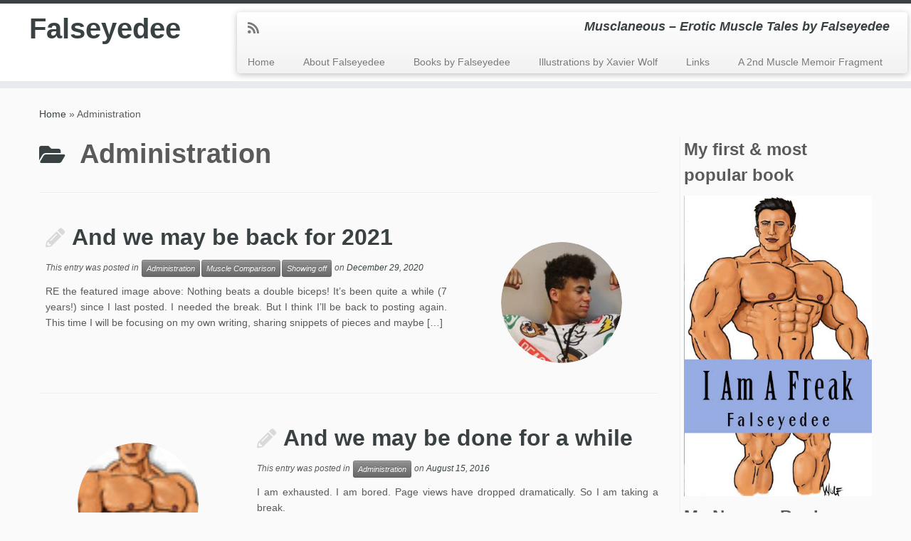

--- FILE ---
content_type: text/html; charset=UTF-8
request_url: http://falseyedee.com/category/administration/
body_size: 8352
content:
<!DOCTYPE html>
<!--[if IE 7]>
<html class="ie ie7 no-js" lang="en-US">
<![endif]-->
<!--[if IE 8]>
<html class="ie ie8 no-js" lang="en-US">
<![endif]-->
<!--[if !(IE 7) | !(IE 8)  ]><!-->
<html class="no-js" lang="en-US">
<!--<![endif]-->
	<head>
		<meta charset="UTF-8" />
		<meta http-equiv="X-UA-Compatible" content="IE=EDGE" />
        		<meta name="viewport" content="width=device-width, initial-scale=1.0" />
        <link rel="profile"  href="https://gmpg.org/xfn/11" />
		<link rel="pingback" href="http://falseyedee.com/xmlrpc.php" />
		<!-- html5shiv for IE8 and less  -->
		<!--[if lt IE 9]>
			<script src="http://falseyedee.com/wp-content/themes/customizr/assets/front/js/libs/html5.js"></script>
		<![endif]-->
		<script>(function(html){html.className = html.className.replace(/\bno-js\b/,'js')})(document.documentElement);</script>
<title>Administration &#8211; Falseyedee</title>
<link rel='dns-prefetch' href='//s.w.org' />
<link rel="alternate" type="application/rss+xml" title="Falseyedee &raquo; Feed" href="http://falseyedee.com/feed/" />
<link rel="alternate" type="application/rss+xml" title="Falseyedee &raquo; Comments Feed" href="http://falseyedee.com/comments/feed/" />
<link rel="alternate" type="application/rss+xml" title="Falseyedee &raquo; Administration Category Feed" href="http://falseyedee.com/category/administration/feed/" />
		<script type="text/javascript">
			window._wpemojiSettings = {"baseUrl":"https:\/\/s.w.org\/images\/core\/emoji\/13.0.1\/72x72\/","ext":".png","svgUrl":"https:\/\/s.w.org\/images\/core\/emoji\/13.0.1\/svg\/","svgExt":".svg","source":{"concatemoji":"http:\/\/falseyedee.com\/wp-includes\/js\/wp-emoji-release.min.js?ver=5.6.16"}};
			!function(e,a,t){var n,r,o,i=a.createElement("canvas"),p=i.getContext&&i.getContext("2d");function s(e,t){var a=String.fromCharCode;p.clearRect(0,0,i.width,i.height),p.fillText(a.apply(this,e),0,0);e=i.toDataURL();return p.clearRect(0,0,i.width,i.height),p.fillText(a.apply(this,t),0,0),e===i.toDataURL()}function c(e){var t=a.createElement("script");t.src=e,t.defer=t.type="text/javascript",a.getElementsByTagName("head")[0].appendChild(t)}for(o=Array("flag","emoji"),t.supports={everything:!0,everythingExceptFlag:!0},r=0;r<o.length;r++)t.supports[o[r]]=function(e){if(!p||!p.fillText)return!1;switch(p.textBaseline="top",p.font="600 32px Arial",e){case"flag":return s([127987,65039,8205,9895,65039],[127987,65039,8203,9895,65039])?!1:!s([55356,56826,55356,56819],[55356,56826,8203,55356,56819])&&!s([55356,57332,56128,56423,56128,56418,56128,56421,56128,56430,56128,56423,56128,56447],[55356,57332,8203,56128,56423,8203,56128,56418,8203,56128,56421,8203,56128,56430,8203,56128,56423,8203,56128,56447]);case"emoji":return!s([55357,56424,8205,55356,57212],[55357,56424,8203,55356,57212])}return!1}(o[r]),t.supports.everything=t.supports.everything&&t.supports[o[r]],"flag"!==o[r]&&(t.supports.everythingExceptFlag=t.supports.everythingExceptFlag&&t.supports[o[r]]);t.supports.everythingExceptFlag=t.supports.everythingExceptFlag&&!t.supports.flag,t.DOMReady=!1,t.readyCallback=function(){t.DOMReady=!0},t.supports.everything||(n=function(){t.readyCallback()},a.addEventListener?(a.addEventListener("DOMContentLoaded",n,!1),e.addEventListener("load",n,!1)):(e.attachEvent("onload",n),a.attachEvent("onreadystatechange",function(){"complete"===a.readyState&&t.readyCallback()})),(n=t.source||{}).concatemoji?c(n.concatemoji):n.wpemoji&&n.twemoji&&(c(n.twemoji),c(n.wpemoji)))}(window,document,window._wpemojiSettings);
		</script>
		<style type="text/css">
img.wp-smiley,
img.emoji {
	display: inline !important;
	border: none !important;
	box-shadow: none !important;
	height: 1em !important;
	width: 1em !important;
	margin: 0 .07em !important;
	vertical-align: -0.1em !important;
	background: none !important;
	padding: 0 !important;
}
</style>
	<link rel='stylesheet' id='wp-block-library-css'  href='http://falseyedee.com/wp-includes/css/dist/block-library/style.min.css?ver=5.6.16' type='text/css' media='all' />
<link rel='stylesheet' id='customizr-fa-css'  href='http://falseyedee.com/wp-content/themes/customizr/assets/shared/fonts/fa/css/fontawesome-all.min.css?ver=4.4.0' type='text/css' media='all' />
<link rel='stylesheet' id='customizr-common-css'  href='http://falseyedee.com/wp-content/themes/customizr/inc/assets/css/tc_common.min.css?ver=4.4.0' type='text/css' media='all' />
<link rel='stylesheet' id='customizr-skin-css'  href='http://falseyedee.com/wp-content/themes/customizr/inc/assets/css/black2.min.css?ver=4.4.0' type='text/css' media='all' />
<style id='customizr-skin-inline-css' type='text/css'>

            body,.navbar .nav>li>a {
              font-size : 14px;
              line-height : 1.6em;
            }
table { border-collapse: separate; }
                           body table { border-collapse: collapse; }
                          
.social-links .social-icon:before { content: none } 
.sticky-enabled .tc-shrink-on .site-logo img {
    					height:30px!important;width:auto!important
    				}

    				.sticky-enabled .tc-shrink-on .brand .site-title {
    					font-size:0.6em;opacity:0.8;line-height:1.2em
    				}

          .comments-link .tc-comment-bubble {
            color: #F00;
            border: 2px solid #F00;
          }
          .comments-link .tc-comment-bubble:before {
            border-color: #F00;
          }
        
.tc-rectangular-thumb {
        max-height: 250px;
        height :250px
      }

</style>
<link rel='stylesheet' id='customizr-style-css'  href='http://falseyedee.com/wp-content/themes/customizr/style.css?ver=4.4.0' type='text/css' media='all' />
<link rel='stylesheet' id='fancyboxcss-css'  href='http://falseyedee.com/wp-content/themes/customizr/assets/front/js/libs/fancybox/jquery.fancybox-1.3.4.min.css?ver=5.6.16' type='text/css' media='all' />
<script type='text/javascript' src='http://falseyedee.com/wp-includes/js/jquery/jquery.min.js?ver=3.5.1' id='jquery-core-js'></script>
<script type='text/javascript' src='http://falseyedee.com/wp-includes/js/jquery/jquery-migrate.min.js?ver=3.3.2' id='jquery-migrate-js'></script>
<script type='text/javascript' src='http://falseyedee.com/wp-content/themes/customizr/assets/front/js/libs/fancybox/jquery.fancybox-1.3.4.min.js?ver=4.4.0' id='tc-fancybox-js'></script>
<script type='text/javascript' src='http://falseyedee.com/wp-includes/js/underscore.min.js?ver=1.8.3' id='underscore-js'></script>
<script type='text/javascript' id='tc-scripts-js-extra'>
/* <![CDATA[ */
var TCParams = {"_disabled":[],"FancyBoxState":"1","FancyBoxAutoscale":"1","SliderName":"","SliderDelay":"","SliderHover":"1","centerSliderImg":"1","SmoothScroll":{"Enabled":true,"Options":{"touchpadSupport":false}},"anchorSmoothScroll":"linear","anchorSmoothScrollExclude":{"simple":["[class*=edd]",".tc-carousel-control",".carousel-control","[data-toggle=\"modal\"]","[data-toggle=\"dropdown\"]","[data-toggle=\"tooltip\"]","[data-toggle=\"popover\"]","[data-toggle=\"collapse\"]","[data-toggle=\"tab\"]","[data-toggle=\"pill\"]","[class*=upme]","[class*=um-]"],"deep":{"classes":[],"ids":[]}},"ReorderBlocks":"1","centerAllImg":"1","HasComments":"","LeftSidebarClass":".span3.left.tc-sidebar","RightSidebarClass":".span3.right.tc-sidebar","LoadModernizr":"1","stickyCustomOffset":{"_initial":0,"_scrolling":0,"options":{"_static":true,"_element":""}},"stickyHeader":"1","dropdowntoViewport":"","timerOnScrollAllBrowsers":"1","extLinksStyle":"","extLinksTargetExt":"","extLinksSkipSelectors":{"classes":["btn","button"],"ids":[]},"dropcapEnabled":"","dropcapWhere":{"post":"","page":""},"dropcapMinWords":"50","dropcapSkipSelectors":{"tags":["IMG","IFRAME","H1","H2","H3","H4","H5","H6","BLOCKQUOTE","UL","OL"],"classes":["btn","tc-placeholder-wrap"],"id":[]},"imgSmartLoadEnabled":"","imgSmartLoadOpts":{"parentSelectors":[".article-container",".__before_main_wrapper",".widget-front"],"opts":{"excludeImg":[".tc-holder-img"]}},"imgSmartLoadsForSliders":"","goldenRatio":"1.618","gridGoldenRatioLimit":"350","isSecondMenuEnabled":"","secondMenuRespSet":"in-sn-before","isParallaxOn":"1","parallaxRatio":"0.55","pluginCompats":[],"adminAjaxUrl":"http:\/\/falseyedee.com\/wp-admin\/admin-ajax.php","ajaxUrl":"http:\/\/falseyedee.com\/?czrajax=1","frontNonce":{"id":"CZRFrontNonce","handle":"6657b4c1e4"},"isDevMode":"","isModernStyle":"","i18n":{"Permanently dismiss":"Permanently dismiss"},"version":"4.4.0","frontNotifications":{"styleSwitcher":{"enabled":false,"content":"","dismissAction":"dismiss_style_switcher_note_front","ajaxUrl":"http:\/\/falseyedee.com\/wp-admin\/admin-ajax.php"}}};
/* ]]> */
</script>
<script type='text/javascript' src='http://falseyedee.com/wp-content/themes/customizr/inc/assets/js/tc-scripts.min.js?ver=4.4.0' id='tc-scripts-js'></script>
<link rel="https://api.w.org/" href="http://falseyedee.com/wp-json/" /><link rel="alternate" type="application/json" href="http://falseyedee.com/wp-json/wp/v2/categories/2" /><link rel="EditURI" type="application/rsd+xml" title="RSD" href="http://falseyedee.com/xmlrpc.php?rsd" />
<link rel="wlwmanifest" type="application/wlwmanifest+xml" href="http://falseyedee.com/wp-includes/wlwmanifest.xml" /> 
<meta name="generator" content="WordPress 5.6.16" />
	</head>
	
	<body class="archive category category-administration category-2 wp-embed-responsive tc-fade-hover-links tc-r-sidebar tc-center-images skin-black2 customizr-4-4-0 tc-sticky-header sticky-disabled tc-transparent-on-scroll tc-regular-menu tc-post-list-context" >
            <a class="screen-reader-text skip-link" href="#content">Skip to content</a>
        
    <div id="tc-page-wrap" class="">

  		
  	   	<header class="tc-header clearfix row-fluid tc-tagline-off tc-title-logo-on  tc-shrink-on tc-menu-on logo-left tc-second-menu-in-sn-before-when-mobile">
  			      <div class="brand span3 pull-left ">

        <h1><a class="site-title" href="http://falseyedee.com/">Falseyedee</a></h1>
      </div> <!-- brand span3 pull-left -->
      <div class="container outside"><h2 class="site-description">Musclaneous &#8211; Erotic Muscle Tales by Falseyedee</h2></div>      	<div class="navbar-wrapper clearfix span9 tc-submenu-fade tc-submenu-move tc-open-on-click pull-menu-left">
        	<div class="navbar resp">
          		<div class="navbar-inner" role="navigation">
            		<div class="row-fluid">
              		<div class="social-block span5"><div class="social-links"><a rel="nofollow noopener noreferrer" class="social-icon icon-feed"  title="Subscribe to my rss feed" aria-label="Subscribe to my rss feed" href="http://falseyedee.com/feed/rss/"  target="_blank" ><i class="fas fa-rss"></i></a></div></div><h2 class="span7 inside site-description">Musclaneous &#8211; Erotic Muscle Tales by Falseyedee</h2><div class="nav-collapse collapse"><div class="menu-menu-1-container"><ul id="menu-menu-3" class="nav"><li class="menu-item menu-item-type-custom menu-item-object-custom menu-item-home menu-item-392"><a href="http://falseyedee.com/">Home</a></li>
<li class="menu-item menu-item-type-post_type menu-item-object-page menu-item-393"><a href="http://falseyedee.com/about-falseyedee/">About Falseyedee</a></li>
<li class="menu-item menu-item-type-post_type menu-item-object-page menu-item-394"><a href="http://falseyedee.com/books-by-falseyedee/">Books by Falseyedee</a></li>
<li class="menu-item menu-item-type-post_type menu-item-object-page menu-item-395"><a href="http://falseyedee.com/illustrations-by-xavier-wolf/">Illustrations by Xavier Wolf</a></li>
<li class="menu-item menu-item-type-post_type menu-item-object-page menu-item-396"><a href="http://falseyedee.com/links/">Links</a></li>
<li class="menu-item menu-item-type-post_type menu-item-object-page menu-item-682"><a href="http://falseyedee.com/a-2nd-muscle-memoir-fragment/">A 2nd Muscle Memoir Fragment</a></li>
</ul></div></div><div class="btn-toggle-nav pull-right"><button type="button" class="btn menu-btn" data-toggle="collapse" data-target=".nav-collapse" title="Open the menu" aria-label="Open the menu"><span class="icon-bar"></span><span class="icon-bar"></span><span class="icon-bar"></span> </button></div>          			</div><!-- /.row-fluid -->
          		</div><!-- /.navbar-inner -->
        	</div><!-- /.navbar resp -->
      	</div><!-- /.navbar-wrapper -->
    	  		</header>
  		<div id="tc-reset-margin-top" class="container-fluid" style="margin-top:103px"></div><div id="main-wrapper" class="container">

    <div class="tc-hot-crumble container" role="navigation"><div class="row"><div class="span12"><div class="breadcrumb-trail breadcrumbs"><span class="trail-begin"><a href="http://falseyedee.com" title="Falseyedee" rel="home" class="trail-begin">Home</a></span> <span class="sep">&raquo;</span> <span class="trail-end">Administration</span></div></div></div></div>
    <div class="container" role="main">
        <div class="row column-content-wrapper">

            
                <div id="content" class="span9 article-container grid-container tc-gallery-style">

                            <header class="archive-header">
          <h1 class="format-icon"> <span>Administration</span></h1><hr class="featurette-divider __before_loop">        </header>
        
                        
                                                                                    
                                                                    <article id="post-691" class="row-fluid grid-item post-691 post type-post status-publish format-standard has-post-thumbnail category-administration category-muscle-comparison category-showing-off thumb-position-right rounded czr-hentry">
                                        <div class="grid__item">    <section class="tc-content span8">
              <header class="entry-header">
          <h2 class="entry-title format-icon"><a href="http://falseyedee.com/2020/12/and-we-may-be-back-for-2021/" rel="bookmark">And we may be back for 2021</a></h2><div class="entry-meta">This entry was posted in <a class="btn btn-mini btn-tag" href="http://falseyedee.com/category/administration/" title="View all posts in Administration"> Administration </a><a class="btn btn-mini btn-tag" href="http://falseyedee.com/category/muscle-comparison/" title="View all posts in Muscle Comparison"> Muscle Comparison </a><a class="btn btn-mini btn-tag" href="http://falseyedee.com/category/showing-off/" title="View all posts in Showing off"> Showing off </a> on <a href="http://falseyedee.com/2020/12/29/" title="10:39 am" rel="bookmark"><time class="entry-date updated" datetime="December 29, 2020">December 29, 2020</time></a>  </div>        </header>
        <section class="entry-summary"><p>RE the featured image above: Nothing beats a double biceps! It&#8217;s been quite a while (7 years!) since I last posted. I needed the break. But I think I&#8217;ll be back to posting again. This time I will be focusing on my own writing, sharing snippets of pieces and maybe [&hellip;]</p>
</section>    </section>
    <section class="tc-thumbnail span4"><div class="thumb-wrapper "><div class="round-div"></div><a class="round-div " href="http://falseyedee.com/2020/12/and-we-may-be-back-for-2021/"></a><img width="270" height="250" src="http://falseyedee.com/wp-content/uploads/2020/12/13495295_1050987105000110_8546428767203099474_n-270x250.jpg" class="attachment-tc-thumb tc-thumb-type-thumb wp-post-image wp-post-image" alt="" loading="lazy" /></div></section><hr class="featurette-divider __loop"></div>                                    </article>
                                
                                                            
                                                                    <article id="post-684" class="row-fluid grid-item post-684 post type-post status-publish format-standard has-post-thumbnail category-administration thumb-position-right rounded czr-hentry">
                                        <div class="grid__item"><section class="tc-thumbnail span4"><div class="thumb-wrapper "><div class="round-div"></div><a class="round-div " href="http://falseyedee.com/2016/08/and-we-may-be-done-for-a-while/"></a><img width="100" height="100" src="http://falseyedee.com/wp-content/uploads/2013/07/MF_Avatar.jpg" class="attachment-large tc-thumb-type-thumb wp-post-image wp-post-image" alt="" loading="lazy" /></div></section>    <section class="tc-content span8">
              <header class="entry-header">
          <h2 class="entry-title format-icon"><a href="http://falseyedee.com/2016/08/and-we-may-be-done-for-a-while/" rel="bookmark">And we may be done for a while</a></h2><div class="entry-meta">This entry was posted in <a class="btn btn-mini btn-tag" href="http://falseyedee.com/category/administration/" title="View all posts in Administration"> Administration </a> on <a href="http://falseyedee.com/2016/08/15/" title="5:05 pm" rel="bookmark"><time class="entry-date updated" datetime="August 15, 2016">August 15, 2016</time></a>  </div>        </header>
        <section class="entry-summary"><p>I am exhausted. I am bored. Page views have dropped dramatically. So I am taking a break.</p>
</section>    </section>
    <hr class="featurette-divider __loop"></div>                                    </article>
                                
                                                            
                                                                    <article id="post-209" class="row-fluid grid-item post-209 post type-post status-publish format-standard category-administration thumb-position-right rounded czr-hentry">
                                        <div class="grid__item">    <section class="tc-content span12">
              <header class="entry-header">
          <h2 class="entry-title format-icon"><a href="http://falseyedee.com/2014/04/welcome-to-musclegrowth-org-members/" rel="bookmark">Welcome to MuscleGrowth.org Members</a></h2><div class="entry-meta">This entry was posted in <a class="btn btn-mini btn-tag" href="http://falseyedee.com/category/administration/" title="View all posts in Administration"> Administration </a> on <a href="http://falseyedee.com/2014/04/16/" title="10:04 am" rel="bookmark"><time class="entry-date updated" datetime="April 16, 2014">April 16, 2014</time></a>  </div>        </header>
        <section class="entry-summary"><p>For those of us who admire male muscle and muscle growth, the forum at MuscleGrowth.org has been the &#8220;go to&#8221; destination for 11 years. Earlier this week the site&#8217;s owner announced that he will be closing down the site at the end of this week. If you are/were a member [&hellip;]</p>
</section>    </section>
    <hr class="featurette-divider __loop"></div>                                    </article>
                                
                                                            
                                                                    <article id="post-71" class="row-fluid grid-item post-71 post type-post status-publish format-standard category-administration thumb-position-right rounded czr-hentry">
                                        <div class="grid__item">    <section class="tc-content span12">
              <header class="entry-header">
          <h2 class="entry-title format-icon"><a href="http://falseyedee.com/2013/07/launch/" rel="bookmark">Launch!</a></h2><div class="entry-meta">This entry was posted in <a class="btn btn-mini btn-tag" href="http://falseyedee.com/category/administration/" title="View all posts in Administration"> Administration </a> on <a href="http://falseyedee.com/2013/07/09/" title="3:00 pm" rel="bookmark"><time class="entry-date updated" datetime="July 9, 2013">July 9, 2013</time></a>  </div>        </header>
        <section class="entry-summary"><p>Welcome to the new Musclaneous, the online home for the author known as Falseyedee. Bookmark the site. Take your shoes off. Stay a while. The new site was born out of Google&#8217;s decision to censor no longer allow &#8220;adult content&#8221; blogs on their BlogSpot (.blogger) platform to be &#8220;monitized&#8221;, essentially [&hellip;]</p>
</section>    </section>
    <hr class="featurette-divider __loop"></div>                                    </article>
                                
                                                            
                                                                    <article id="post-18" class="row-fluid grid-item post-18 post type-post status-publish format-standard category-administration thumb-position-right rounded czr-hentry">
                                        <div class="grid__item">    <section class="tc-content span12">
              <header class="entry-header">
          <h2 class="entry-title format-icon"><a href="http://falseyedee.com/2013/07/kicking-things-off-in-our-new-digs/" rel="bookmark">Kicking Things Off In Our New Digs</a></h2><div class="entry-meta">This entry was posted in <a class="btn btn-mini btn-tag" href="http://falseyedee.com/category/administration/" title="View all posts in Administration"> Administration </a> on <a href="http://falseyedee.com/2013/07/08/" title="9:19 pm" rel="bookmark"><time class="entry-date updated" datetime="July 8, 2013">July 8, 2013</time></a>  </div>        </header>
        <section class="entry-summary"><p>Welcome two my new digs! Pardon the dust as we move in. There will be more content. I will be writing new content and uploading old content over the next week or so. Please bookmark this site! Note it is Falseyedee.com. The old blog, musclaneous.blogger.com, will no longer be updated. [&hellip;]</p>
</section>    </section>
    <hr class="featurette-divider __loop"></div>                                    </article>
                                
                            
                        
                    
        
        
                                   <hr class="featurette-divider tc-mobile-separator">
                </div><!--.article-container -->

           
        <div class="span3 right tc-sidebar">
           <div id="right" class="widget-area" role="complementary">
              <aside id="text-4" class="widget widget_text"><h3 class="widget-title">My first &#038; most popular book</h3>			<div class="textwidget"><a href="http://astore.amazon.com/musclefiction-20/detail/B0040JHPKA"><img src="http://falseyedee.com/wp-content/uploads/2013/07/Freak_front-cover1.jpg" /></a></div>
		</aside><aside id="text-8" class="widget widget_text"><h3 class="widget-title">My Newes eBook &#8211; a short story</h3>			<div class="textwidget"><a href="http://astore.amazon.com/musclefiction-20/detail/B00KWPNRQM"><img src="http://falseyedee.com/wp-content/uploads/2014/06/cover.jpg"></a></div>
		</aside><aside id="text-5" class="widget widget_text"><h3 class="widget-title">Surprising Muscle is fun!</h3>			<div class="textwidget"><a href="http://astore.amazon.com/musclefiction-20/detail/B004LROK7M"><img src="http://falseyedee.com/wp-content/uploads/2013/07/Surprising-Muscle-Cover_bn1.jpeg" /></a></div>
		</aside><aside id="text-2" class="widget widget_text"><h3 class="widget-title">Mr. Biceps &#8211; a short story</h3>			<div class="textwidget"><a href="http://astore.amazon.com/musclefiction-20/detail/B00DBF3DIW"><img src="http://falseyedee.com/wp-content/uploads/2013/07/MrBiceps_amazoncoverimage1.jpg" /></a></div>
		</aside><aside id="text-6" class="widget widget_text"><h3 class="widget-title">Forced growth stories</h3>			<div class="textwidget"><a href="http://astore.amazon.com/musclefiction-20/detail/B006LAA7NS"><img src="http://falseyedee.com/wp-content/uploads/2013/07/Start-of-Something-Good_front-cover1.jpg" /></a></div>
		</aside><aside id="text-7" class="widget widget_text"><h3 class="widget-title">Notice</h3>			<div class="textwidget"><i>Note: my books are <b>not</b> available for free from me or any of the companies I deal with. If you have downloaded any of my books for free, please notify me so that I can take action against the site or page that is breaking international copyright laws by pirating my work.</i></div>
		</aside>            </div><!-- //#left or //#right -->
        </div><!--.tc-sidebar -->

        
        </div><!--.row -->
    </div><!-- .container role: main -->

    
</div><!-- //#main-wrapper -->

  		<!-- FOOTER -->
  		<footer id="footer" class="">
  		 					<div class="container footer-widgets white-icons">
                    <div class="row widget-area" role="complementary">
												
							<div id="footer_one" class="span4">
																
										<aside id="meta-3" class="widget widget_meta"><h3 class="widget-title">Meta</h3>
		<ul>
						<li><a href="http://falseyedee.com/wp-login.php">Log in</a></li>
			<li><a href="http://falseyedee.com/feed/">Entries feed</a></li>
			<li><a href="http://falseyedee.com/comments/feed/">Comments feed</a></li>

			<li><a href="https://wordpress.org/">WordPress.org</a></li>
		</ul>

		</aside>
																							</div><!-- .{$key}_widget_class -->

						
							<div id="footer_two" class="span4">
																															</div><!-- .{$key}_widget_class -->

						
							<div id="footer_three" class="span4">
																
										<aside id="text-3" class="widget widget_text"><h3 class="widget-title">Copyright Notice</h3>			<div class="textwidget"><p>All written content (c)2006-2013 by Falseyedee, unless otherwise noted. Do nott plagiarize me. Do not copy my work for any reason without express written permission. To do so is uncool and illegal. </p>
<p>All graphic content identified as by Xavier Wolf is (c)2006-2013 by Xavier Wolf and used by permission. Do not plagiarize Xavier. Do not copy his work for any reasons without express written permission from Xavier Wolf. To do so is uncool and illegal.</p>
<p>I may occasionally post images which I believe to be in the public domain. If you find your copy written images on this page, please contact me and the images will be taken down immediately.</p>
</div>
		</aside>
																							</div><!-- .{$key}_widget_class -->

																	</div><!-- .row.widget-area -->
				</div><!--.footer-widgets -->
				    				 <div class="colophon">
			 	<div class="container">
			 		<div class="row-fluid">
					    <div class="span3 social-block pull-left"><span class="social-links"><a rel="nofollow noopener noreferrer" class="social-icon icon-feed"  title="Subscribe to my rss feed" aria-label="Subscribe to my rss feed" href="http://falseyedee.com/feed/rss/"  target="_blank" ><i class="fas fa-rss"></i></a></span></div><div class="span6 credits"><p>&middot; <span class="tc-copyright-text">&copy; 2026</span> <a href="http://falseyedee.com" title="Falseyedee" rel="bookmark">Falseyedee</a> &middot; <span class="tc-wp-powered-text">Powered by</span> <a class="icon-wordpress" target="_blank" rel="noopener noreferrer" href="https://wordpress.org" title="Powered by WordPress"></a> &middot; <span class="tc-credits-text">Designed with the <a class="czr-designer-link" href="https://presscustomizr.com/customizr" title="Customizr theme">Customizr theme</a> </span> &middot;</p></div>	      			</div><!-- .row-fluid -->
	      		</div><!-- .container -->
	      	</div><!-- .colophon -->
	    	  		</footer>
    </div><!-- //#tc-page-wrapper -->
		<script type='text/javascript' src='http://falseyedee.com/wp-includes/js/jquery/ui/core.min.js?ver=1.12.1' id='jquery-ui-core-js'></script>
<script type='text/javascript' src='http://falseyedee.com/wp-content/themes/customizr/assets/front/js/libs/modernizr.min.js?ver=4.4.0' id='modernizr-js'></script>
<script type='text/javascript' src='http://falseyedee.com/wp-includes/js/wp-embed.min.js?ver=5.6.16' id='wp-embed-js'></script>
<div id="tc-footer-btt-wrapper" class="tc-btt-wrapper right"><i class="btt-arrow"></i></div>	</body>
	</html>
<!-- Page generated by LiteSpeed Cache 3.6.4 on 2026-01-14 12:34:30 -->